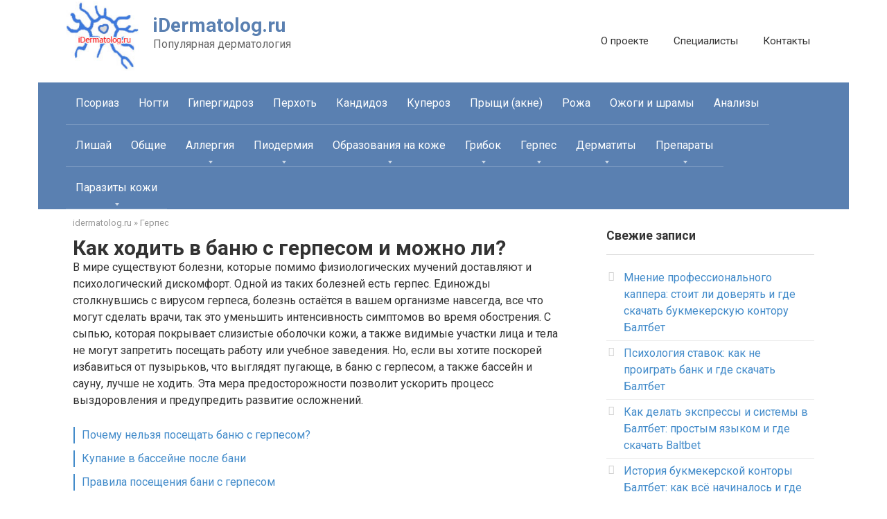

--- FILE ---
content_type: text/html; charset=UTF-8
request_url: https://idermatolog.ru/gerpes/v-banyu-s-gerpesom.html
body_size: 20998
content:
<!DOCTYPE html>
<html lang="ru-RU">
<head>
<meta charset="UTF-8">
<meta name="viewport" content="width=device-width, initial-scale=1">
<meta name='robots' content='index, follow, max-image-preview:large, max-snippet:-1, max-video-preview:-1' />
	<style>img:is([sizes="auto" i], [sizes^="auto," i]) { contain-intrinsic-size: 3000px 1500px }</style>
	<script type="text/javascript" id="wpp-js" src="https://idermatolog.ru/wp-content/plugins/wordpress-popular-posts/assets/js/wpp.min.js" data-sampling="0" data-sampling-rate="100" data-api-url="https://idermatolog.ru/wp-json/wordpress-popular-posts" data-post-id="722" data-token="2704f7b026" data-lang="0" data-debug="0"></script>

	<!-- This site is optimized with the Yoast SEO plugin v25.5 - https://yoast.com/wordpress/plugins/seo/ -->
	<title>Можно ли ходить в баню с герпесом или купаться в бассейне</title>
<link data-rocket-preload as="style" href="https://fonts.googleapis.com/css?family=Roboto%3A400%2C400i%2C700&#038;subset=cyrillic&#038;display=swap" rel="preload">
<link href="https://fonts.googleapis.com/css?family=Roboto%3A400%2C400i%2C700&#038;subset=cyrillic&#038;display=swap" media="print" onload="this.media=&#039;all&#039;" rel="stylesheet">
<noscript><link rel="stylesheet" href="https://fonts.googleapis.com/css?family=Roboto%3A400%2C400i%2C700&#038;subset=cyrillic&#038;display=swap"></noscript>
	<meta name="description" content="Почему нельзя посещать баню с герпесом и купаться в бассейне после бани? Основные правила посещения бани с вирусом герпеса." />
	<link rel="canonical" href="https://idermatolog.ru/gerpes/v-banyu-s-gerpesom.html" />
	<meta property="og:locale" content="ru_RU" />
	<meta property="og:type" content="article" />
	<meta property="og:title" content="Можно ли ходить в баню с герпесом или купаться в бассейне" />
	<meta property="og:description" content="Почему нельзя посещать баню с герпесом и купаться в бассейне после бани? Основные правила посещения бани с вирусом герпеса." />
	<meta property="og:url" content="https://idermatolog.ru/gerpes/v-banyu-s-gerpesom.html" />
	<meta property="og:site_name" content="iDermatolog.ru" />
	<meta property="article:published_time" content="2017-08-21T12:15:47+00:00" />
	<meta property="article:modified_time" content="2017-08-22T09:50:11+00:00" />
	<meta property="og:image" content="https://idermatolog.ru/wp-content/uploads/2017/08/1-70.jpg" />
	<meta property="og:image:width" content="1000" />
	<meta property="og:image:height" content="664" />
	<meta property="og:image:type" content="image/jpeg" />
	<meta name="author" content="glav-user" />
	<meta name="twitter:card" content="summary_large_image" />
	<meta name="twitter:label1" content="Написано автором" />
	<meta name="twitter:data1" content="glav-user" />
	<script type="application/ld+json" class="yoast-schema-graph">{"@context":"https://schema.org","@graph":[{"@type":"WebPage","@id":"https://idermatolog.ru/gerpes/v-banyu-s-gerpesom.html","url":"https://idermatolog.ru/gerpes/v-banyu-s-gerpesom.html","name":"Можно ли ходить в баню с герпесом или купаться в бассейне","isPartOf":{"@id":"https://idermatolog.ru/#website"},"primaryImageOfPage":{"@id":"https://idermatolog.ru/gerpes/v-banyu-s-gerpesom.html#primaryimage"},"image":{"@id":"https://idermatolog.ru/gerpes/v-banyu-s-gerpesom.html#primaryimage"},"thumbnailUrl":"https://idermatolog.ru/wp-content/uploads/2017/08/1-70.jpg","datePublished":"2017-08-21T12:15:47+00:00","dateModified":"2017-08-22T09:50:11+00:00","author":{"@id":"https://idermatolog.ru/#/schema/person/377f4e3548d82292dd2bdb501fc0a1e4"},"description":"Почему нельзя посещать баню с герпесом и купаться в бассейне после бани? Основные правила посещения бани с вирусом герпеса.","breadcrumb":{"@id":"https://idermatolog.ru/gerpes/v-banyu-s-gerpesom.html#breadcrumb"},"inLanguage":"ru-RU","potentialAction":[{"@type":"ReadAction","target":["https://idermatolog.ru/gerpes/v-banyu-s-gerpesom.html"]}]},{"@type":"ImageObject","inLanguage":"ru-RU","@id":"https://idermatolog.ru/gerpes/v-banyu-s-gerpesom.html#primaryimage","url":"https://idermatolog.ru/wp-content/uploads/2017/08/1-70.jpg","contentUrl":"https://idermatolog.ru/wp-content/uploads/2017/08/1-70.jpg","width":1000,"height":664,"caption":"в баню с герпесом"},{"@type":"BreadcrumbList","@id":"https://idermatolog.ru/gerpes/v-banyu-s-gerpesom.html#breadcrumb","itemListElement":[{"@type":"ListItem","position":1,"name":"idermatolog.ru","item":"https://idermatolog.ru/"},{"@type":"ListItem","position":2,"name":"Герпес","item":"https://idermatolog.ru/gerpes"},{"@type":"ListItem","position":3,"name":"Как ходить в баню с герпесом и можно ли?"}]},{"@type":"WebSite","@id":"https://idermatolog.ru/#website","url":"https://idermatolog.ru/","name":"iDermatolog.ru","description":"Популярная дерматология","potentialAction":[{"@type":"SearchAction","target":{"@type":"EntryPoint","urlTemplate":"https://idermatolog.ru/?s={search_term_string}"},"query-input":{"@type":"PropertyValueSpecification","valueRequired":true,"valueName":"search_term_string"}}],"inLanguage":"ru-RU"},{"@type":"Person","@id":"https://idermatolog.ru/#/schema/person/377f4e3548d82292dd2bdb501fc0a1e4","name":"glav-user","image":{"@type":"ImageObject","inLanguage":"ru-RU","@id":"https://idermatolog.ru/#/schema/person/image/","url":"https://idermatolog.ru/wp-content/plugins/clearfy-pro/assets/images/default-avatar.png","contentUrl":"https://idermatolog.ru/wp-content/plugins/clearfy-pro/assets/images/default-avatar.png","caption":"glav-user"}}]}</script>
	<!-- / Yoast SEO plugin. -->


<link rel='stylesheet' id='wp-block-library-css' href='https://idermatolog.ru/wp-includes/css/dist/block-library/style.min.css?ver=6.8.3'  media='all' />
<style id='classic-theme-styles-inline-css' type='text/css'>
/*! This file is auto-generated */
.wp-block-button__link{color:#fff;background-color:#32373c;border-radius:9999px;box-shadow:none;text-decoration:none;padding:calc(.667em + 2px) calc(1.333em + 2px);font-size:1.125em}.wp-block-file__button{background:#32373c;color:#fff;text-decoration:none}
</style>
<style id='global-styles-inline-css' type='text/css'>
:root{--wp--preset--aspect-ratio--square: 1;--wp--preset--aspect-ratio--4-3: 4/3;--wp--preset--aspect-ratio--3-4: 3/4;--wp--preset--aspect-ratio--3-2: 3/2;--wp--preset--aspect-ratio--2-3: 2/3;--wp--preset--aspect-ratio--16-9: 16/9;--wp--preset--aspect-ratio--9-16: 9/16;--wp--preset--color--black: #000000;--wp--preset--color--cyan-bluish-gray: #abb8c3;--wp--preset--color--white: #ffffff;--wp--preset--color--pale-pink: #f78da7;--wp--preset--color--vivid-red: #cf2e2e;--wp--preset--color--luminous-vivid-orange: #ff6900;--wp--preset--color--luminous-vivid-amber: #fcb900;--wp--preset--color--light-green-cyan: #7bdcb5;--wp--preset--color--vivid-green-cyan: #00d084;--wp--preset--color--pale-cyan-blue: #8ed1fc;--wp--preset--color--vivid-cyan-blue: #0693e3;--wp--preset--color--vivid-purple: #9b51e0;--wp--preset--gradient--vivid-cyan-blue-to-vivid-purple: linear-gradient(135deg,rgba(6,147,227,1) 0%,rgb(155,81,224) 100%);--wp--preset--gradient--light-green-cyan-to-vivid-green-cyan: linear-gradient(135deg,rgb(122,220,180) 0%,rgb(0,208,130) 100%);--wp--preset--gradient--luminous-vivid-amber-to-luminous-vivid-orange: linear-gradient(135deg,rgba(252,185,0,1) 0%,rgba(255,105,0,1) 100%);--wp--preset--gradient--luminous-vivid-orange-to-vivid-red: linear-gradient(135deg,rgba(255,105,0,1) 0%,rgb(207,46,46) 100%);--wp--preset--gradient--very-light-gray-to-cyan-bluish-gray: linear-gradient(135deg,rgb(238,238,238) 0%,rgb(169,184,195) 100%);--wp--preset--gradient--cool-to-warm-spectrum: linear-gradient(135deg,rgb(74,234,220) 0%,rgb(151,120,209) 20%,rgb(207,42,186) 40%,rgb(238,44,130) 60%,rgb(251,105,98) 80%,rgb(254,248,76) 100%);--wp--preset--gradient--blush-light-purple: linear-gradient(135deg,rgb(255,206,236) 0%,rgb(152,150,240) 100%);--wp--preset--gradient--blush-bordeaux: linear-gradient(135deg,rgb(254,205,165) 0%,rgb(254,45,45) 50%,rgb(107,0,62) 100%);--wp--preset--gradient--luminous-dusk: linear-gradient(135deg,rgb(255,203,112) 0%,rgb(199,81,192) 50%,rgb(65,88,208) 100%);--wp--preset--gradient--pale-ocean: linear-gradient(135deg,rgb(255,245,203) 0%,rgb(182,227,212) 50%,rgb(51,167,181) 100%);--wp--preset--gradient--electric-grass: linear-gradient(135deg,rgb(202,248,128) 0%,rgb(113,206,126) 100%);--wp--preset--gradient--midnight: linear-gradient(135deg,rgb(2,3,129) 0%,rgb(40,116,252) 100%);--wp--preset--font-size--small: 13px;--wp--preset--font-size--medium: 20px;--wp--preset--font-size--large: 36px;--wp--preset--font-size--x-large: 42px;--wp--preset--spacing--20: 0.44rem;--wp--preset--spacing--30: 0.67rem;--wp--preset--spacing--40: 1rem;--wp--preset--spacing--50: 1.5rem;--wp--preset--spacing--60: 2.25rem;--wp--preset--spacing--70: 3.38rem;--wp--preset--spacing--80: 5.06rem;--wp--preset--shadow--natural: 6px 6px 9px rgba(0, 0, 0, 0.2);--wp--preset--shadow--deep: 12px 12px 50px rgba(0, 0, 0, 0.4);--wp--preset--shadow--sharp: 6px 6px 0px rgba(0, 0, 0, 0.2);--wp--preset--shadow--outlined: 6px 6px 0px -3px rgba(255, 255, 255, 1), 6px 6px rgba(0, 0, 0, 1);--wp--preset--shadow--crisp: 6px 6px 0px rgba(0, 0, 0, 1);}:where(.is-layout-flex){gap: 0.5em;}:where(.is-layout-grid){gap: 0.5em;}body .is-layout-flex{display: flex;}.is-layout-flex{flex-wrap: wrap;align-items: center;}.is-layout-flex > :is(*, div){margin: 0;}body .is-layout-grid{display: grid;}.is-layout-grid > :is(*, div){margin: 0;}:where(.wp-block-columns.is-layout-flex){gap: 2em;}:where(.wp-block-columns.is-layout-grid){gap: 2em;}:where(.wp-block-post-template.is-layout-flex){gap: 1.25em;}:where(.wp-block-post-template.is-layout-grid){gap: 1.25em;}.has-black-color{color: var(--wp--preset--color--black) !important;}.has-cyan-bluish-gray-color{color: var(--wp--preset--color--cyan-bluish-gray) !important;}.has-white-color{color: var(--wp--preset--color--white) !important;}.has-pale-pink-color{color: var(--wp--preset--color--pale-pink) !important;}.has-vivid-red-color{color: var(--wp--preset--color--vivid-red) !important;}.has-luminous-vivid-orange-color{color: var(--wp--preset--color--luminous-vivid-orange) !important;}.has-luminous-vivid-amber-color{color: var(--wp--preset--color--luminous-vivid-amber) !important;}.has-light-green-cyan-color{color: var(--wp--preset--color--light-green-cyan) !important;}.has-vivid-green-cyan-color{color: var(--wp--preset--color--vivid-green-cyan) !important;}.has-pale-cyan-blue-color{color: var(--wp--preset--color--pale-cyan-blue) !important;}.has-vivid-cyan-blue-color{color: var(--wp--preset--color--vivid-cyan-blue) !important;}.has-vivid-purple-color{color: var(--wp--preset--color--vivid-purple) !important;}.has-black-background-color{background-color: var(--wp--preset--color--black) !important;}.has-cyan-bluish-gray-background-color{background-color: var(--wp--preset--color--cyan-bluish-gray) !important;}.has-white-background-color{background-color: var(--wp--preset--color--white) !important;}.has-pale-pink-background-color{background-color: var(--wp--preset--color--pale-pink) !important;}.has-vivid-red-background-color{background-color: var(--wp--preset--color--vivid-red) !important;}.has-luminous-vivid-orange-background-color{background-color: var(--wp--preset--color--luminous-vivid-orange) !important;}.has-luminous-vivid-amber-background-color{background-color: var(--wp--preset--color--luminous-vivid-amber) !important;}.has-light-green-cyan-background-color{background-color: var(--wp--preset--color--light-green-cyan) !important;}.has-vivid-green-cyan-background-color{background-color: var(--wp--preset--color--vivid-green-cyan) !important;}.has-pale-cyan-blue-background-color{background-color: var(--wp--preset--color--pale-cyan-blue) !important;}.has-vivid-cyan-blue-background-color{background-color: var(--wp--preset--color--vivid-cyan-blue) !important;}.has-vivid-purple-background-color{background-color: var(--wp--preset--color--vivid-purple) !important;}.has-black-border-color{border-color: var(--wp--preset--color--black) !important;}.has-cyan-bluish-gray-border-color{border-color: var(--wp--preset--color--cyan-bluish-gray) !important;}.has-white-border-color{border-color: var(--wp--preset--color--white) !important;}.has-pale-pink-border-color{border-color: var(--wp--preset--color--pale-pink) !important;}.has-vivid-red-border-color{border-color: var(--wp--preset--color--vivid-red) !important;}.has-luminous-vivid-orange-border-color{border-color: var(--wp--preset--color--luminous-vivid-orange) !important;}.has-luminous-vivid-amber-border-color{border-color: var(--wp--preset--color--luminous-vivid-amber) !important;}.has-light-green-cyan-border-color{border-color: var(--wp--preset--color--light-green-cyan) !important;}.has-vivid-green-cyan-border-color{border-color: var(--wp--preset--color--vivid-green-cyan) !important;}.has-pale-cyan-blue-border-color{border-color: var(--wp--preset--color--pale-cyan-blue) !important;}.has-vivid-cyan-blue-border-color{border-color: var(--wp--preset--color--vivid-cyan-blue) !important;}.has-vivid-purple-border-color{border-color: var(--wp--preset--color--vivid-purple) !important;}.has-vivid-cyan-blue-to-vivid-purple-gradient-background{background: var(--wp--preset--gradient--vivid-cyan-blue-to-vivid-purple) !important;}.has-light-green-cyan-to-vivid-green-cyan-gradient-background{background: var(--wp--preset--gradient--light-green-cyan-to-vivid-green-cyan) !important;}.has-luminous-vivid-amber-to-luminous-vivid-orange-gradient-background{background: var(--wp--preset--gradient--luminous-vivid-amber-to-luminous-vivid-orange) !important;}.has-luminous-vivid-orange-to-vivid-red-gradient-background{background: var(--wp--preset--gradient--luminous-vivid-orange-to-vivid-red) !important;}.has-very-light-gray-to-cyan-bluish-gray-gradient-background{background: var(--wp--preset--gradient--very-light-gray-to-cyan-bluish-gray) !important;}.has-cool-to-warm-spectrum-gradient-background{background: var(--wp--preset--gradient--cool-to-warm-spectrum) !important;}.has-blush-light-purple-gradient-background{background: var(--wp--preset--gradient--blush-light-purple) !important;}.has-blush-bordeaux-gradient-background{background: var(--wp--preset--gradient--blush-bordeaux) !important;}.has-luminous-dusk-gradient-background{background: var(--wp--preset--gradient--luminous-dusk) !important;}.has-pale-ocean-gradient-background{background: var(--wp--preset--gradient--pale-ocean) !important;}.has-electric-grass-gradient-background{background: var(--wp--preset--gradient--electric-grass) !important;}.has-midnight-gradient-background{background: var(--wp--preset--gradient--midnight) !important;}.has-small-font-size{font-size: var(--wp--preset--font-size--small) !important;}.has-medium-font-size{font-size: var(--wp--preset--font-size--medium) !important;}.has-large-font-size{font-size: var(--wp--preset--font-size--large) !important;}.has-x-large-font-size{font-size: var(--wp--preset--font-size--x-large) !important;}
:where(.wp-block-post-template.is-layout-flex){gap: 1.25em;}:where(.wp-block-post-template.is-layout-grid){gap: 1.25em;}
:where(.wp-block-columns.is-layout-flex){gap: 2em;}:where(.wp-block-columns.is-layout-grid){gap: 2em;}
:root :where(.wp-block-pullquote){font-size: 1.5em;line-height: 1.6;}
</style>
<link rel='stylesheet' id='toc-screen-css' href='https://idermatolog.ru/wp-content/plugins/table-of-contents-plus/screen.min.css?ver=2411.1'  media='all' />
<style id='toc-screen-inline-css' type='text/css'>
div#toc_container {background: #fff;border: 1px solid #fff;}
</style>
<link rel='stylesheet' id='wp-postratings-css' href='https://idermatolog.ru/wp-content/plugins/wp-postratings/css/postratings-css.css?ver=1.91.2'  media='all' />
<link rel='stylesheet' id='wordpress-popular-posts-css-css' href='https://idermatolog.ru/wp-content/plugins/wordpress-popular-posts/assets/css/wpp.css?ver=7.0.1'  media='all' />

<link rel='stylesheet' id='root-style-css' href='https://idermatolog.ru/wp-content/themes/root/assets/css/style.min.css?ver=3.1.2'  media='all' />
<link rel='stylesheet' id='root-style-child-css' href='https://idermatolog.ru/wp-content/themes/root_child/style.css?ver=6.8.3'  media='all' />
<script type="text/javascript" src="https://idermatolog.ru/wp-includes/js/jquery/jquery.min.js?ver=3.7.1" id="jquery-core-js"></script>
<script type="text/javascript" src="https://idermatolog.ru/wp-includes/js/jquery/jquery-migrate.min.js?ver=3.4.1" id="jquery-migrate-js"></script>
<style>.pseudo-clearfy-link { color: #008acf; cursor: pointer;}.pseudo-clearfy-link:hover { text-decoration: none;}</style>            <style id="wpp-loading-animation-styles">@-webkit-keyframes bgslide{from{background-position-x:0}to{background-position-x:-200%}}@keyframes bgslide{from{background-position-x:0}to{background-position-x:-200%}}.wpp-widget-block-placeholder,.wpp-shortcode-placeholder{margin:0 auto;width:60px;height:3px;background:#dd3737;background:linear-gradient(90deg,#dd3737 0%,#571313 10%,#dd3737 100%);background-size:200% auto;border-radius:3px;-webkit-animation:bgslide 1s infinite linear;animation:bgslide 1s infinite linear}</style>
            <style>@media (max-width: 991px) {.footer-navigation {display:block} }.site-logotype {max-width:1000px}.site-logotype img {max-height:100px}@media (max-width: 991px) {.mob-search{display:block;margin-bottom:25px} }.scrolltop {background-color:#cccccc}.scrolltop:after {color:#ffffff}.scrolltop {width:50px}.scrolltop {height:50px}.scrolltop:after {content:"\f176"}.entry-image:not(.entry-image--big) {margin-left:-20px}@media (min-width: 1200px) {.entry-image:not(.entry-image--big) {margin-left:-40px} }body {font-family:"Roboto" ,"Helvetica Neue", Helvetica, Arial, sans-serif}@media (min-width: 576px) {body {font-size:16px} }@media (min-width: 576px) {body {line-height:1.5} }.site-title, .site-title a {font-family:"Roboto" ,"Helvetica Neue", Helvetica, Arial, sans-serif}@media (min-width: 576px) {.site-title, .site-title a {font-size:28px} }@media (min-width: 576px) {.site-title, .site-title a {line-height:1.1} }.site-description {font-family:"Roboto" ,"Helvetica Neue", Helvetica, Arial, sans-serif}@media (min-width: 576px) {.site-description {font-size:16px} }@media (min-width: 576px) {.site-description {line-height:1.5} }.main-navigation ul li a, .main-navigation ul li .removed-link, .footer-navigation ul li a, .footer-navigation ul li .removed-link{font-family:"Roboto" ,"Helvetica Neue", Helvetica, Arial, sans-serif}@media (min-width: 576px) {.main-navigation ul li a, .main-navigation ul li .removed-link, .footer-navigation ul li a, .footer-navigation ul li .removed-link {font-size: 16px} }@media (min-width: 576px) {.main-navigation ul li a, .main-navigation ul li .removed-link, .footer-navigation ul li a, .footer-navigation ul li .removed-link {line-height:1.5} }.h1, h1:not(.site-title) {font-weight:bold;}.h2, h2 {font-weight:bold;}.h3, h3 {font-weight:bold;}.h4, h4 {font-weight:bold;}.h5, h5 {font-weight:bold;}.h6, h6 {font-weight:bold;}.mob-hamburger span, .card-slider__category, .card-slider-container .swiper-pagination-bullet-active, .page-separator, .pagination .current, .pagination a.page-numbers:hover, .entry-content ul > li:before, .entry-content ul:not([class])>li:before, .taxonomy-description ul:not([class])>li:before, .btn, .comment-respond .form-submit input, .contact-form .contact_submit, .page-links__item {background-color:#5a80b1}.spoiler-box, .entry-content ol li:before, .entry-content ol:not([class]) li:before, .taxonomy-description ol:not([class]) li:before, .mob-hamburger, .inp:focus, .search-form__text:focus, .entry-content blockquote,
         .comment-respond .comment-form-author input:focus, .comment-respond .comment-form-author textarea:focus, .comment-respond .comment-form-comment input:focus, .comment-respond .comment-form-comment textarea:focus, .comment-respond .comment-form-email input:focus, .comment-respond .comment-form-email textarea:focus, .comment-respond .comment-form-url input:focus, .comment-respond .comment-form-url textarea:focus {border-color:#5a80b1}.entry-content blockquote:before, .spoiler-box__title:after, .sidebar-navigation .menu-item-has-children:after,
        .star-rating--score-1:not(.hover) .star-rating-item:nth-child(1),
        .star-rating--score-2:not(.hover) .star-rating-item:nth-child(1), .star-rating--score-2:not(.hover) .star-rating-item:nth-child(2),
        .star-rating--score-3:not(.hover) .star-rating-item:nth-child(1), .star-rating--score-3:not(.hover) .star-rating-item:nth-child(2), .star-rating--score-3:not(.hover) .star-rating-item:nth-child(3),
        .star-rating--score-4:not(.hover) .star-rating-item:nth-child(1), .star-rating--score-4:not(.hover) .star-rating-item:nth-child(2), .star-rating--score-4:not(.hover) .star-rating-item:nth-child(3), .star-rating--score-4:not(.hover) .star-rating-item:nth-child(4),
        .star-rating--score-5:not(.hover) .star-rating-item:nth-child(1), .star-rating--score-5:not(.hover) .star-rating-item:nth-child(2), .star-rating--score-5:not(.hover) .star-rating-item:nth-child(3), .star-rating--score-5:not(.hover) .star-rating-item:nth-child(4), .star-rating--score-5:not(.hover) .star-rating-item:nth-child(5), .star-rating-item.hover {color:#5a80b1}body {color:#333333}a, .spanlink, .comment-reply-link, .pseudo-link, .root-pseudo-link {color:#428bca}a:hover, a:focus, a:active, .spanlink:hover, .comment-reply-link:hover, .pseudo-link:hover {color:#e66212}.site-header {background-color:#ffffff}.site-header {color:#333333}.site-title, .site-title a {color:#5a80b1}.site-description, .site-description a {color:#666666}.main-navigation, .footer-navigation, .main-navigation ul li .sub-menu, .footer-navigation ul li .sub-menu {background-color:#5a80b1}.main-navigation ul li a, .main-navigation ul li .removed-link, .footer-navigation ul li a, .footer-navigation ul li .removed-link {color:#ffffff}.site-content {background-color:#ffffff}.site-footer {background-color:#ffffff}.site-footer {color:#333333}body {background-color:#fff}</style><link rel="preload" href="https://idermatolog.ru/wp-content/themes/root/fonts/fontawesome-webfont.ttf" as="font" crossorigin><link rel="preload" href="https://idermatolog.ru/wp-content/uploads/2017/08/1-70.jpg" as="image" crossorigin>    <script src="https://yastatic.net/pcode/adfox/loader.js" crossorigin="anonymous"></script>
<meta name="generator" content="WP Rocket 3.19.1.2" data-wpr-features="wpr_preload_links wpr_desktop" /></head>

<body class="wp-singular post-template-default single single-post postid-722 single-format-standard wp-theme-root wp-child-theme-root_child metaslider-plugin  group-blog">
<div data-rocket-location-hash="54257ff4dc2eb7aae68fa23eb5f11e06" id="page" class="site">
    <a class="skip-link screen-reader-text" href="#main">Перейти к контенту</a>

    
    <header data-rocket-location-hash="051433b5157d8ee41fde26aba7e3eeda" id="masthead" class="site-header container" itemscope itemtype="http://schema.org/WPHeader">
        <div data-rocket-location-hash="9de25338a011917d9ea5a67de1877a2d" class="site-header-inner ">
        <div class="site-branding">
            <div class="site-logotype"><a href="https://idermatolog.ru/"><img src="https://idermatolog.ru/wp-content/uploads/2017/09/logo.jpg" alt="iDermatolog.ru"></a></div>
                        <div class="site-branding-container">

                <!--noindex--><div class="site-title"><!--noindex--><a href="https://idermatolog.ru/">iDermatolog.ru</a><!--/noindex--></div><!--/noindex-->
                                    <!--noindex--><p class="site-description">Популярная дерматология</p><!--/noindex-->
                
            </div>
                    </div><!-- .site-branding -->

        <div class="top-menu">
        <!--noindex-->
            <div class="menu-top-container"><ul id="top_menu" class="menu"><li id="menu-item-5357" class="menu-item menu-item-type-post_type menu-item-object-page menu-item-5357"><a href="https://idermatolog.ru/o-proekte" title="О проекте iDermatolog.ru">О проекте</a></li>
<li id="menu-item-5358" class="menu-item menu-item-type-post_type menu-item-object-page menu-item-5358"><a href="https://idermatolog.ru/specialisty" title="Наши специалисты и эксперы">Специалисты</a></li>
<li id="menu-item-5359" class="menu-item menu-item-type-post_type menu-item-object-page menu-item-5359"><a href="https://idermatolog.ru/kontakty" title="Контактная информация iDermatolog.ru">Контакты</a></li>
</ul></div>        <!--/noindex-->    
        </div>

        <div class="mob-hamburger"><span></span></div>
        </div><!--.site-header-inner-->
    </header><!-- #masthead -->

    
    
        
        <nav id="site-navigation" class="main-navigation container">
            <div data-rocket-location-hash="51f59ab9d9f8d6be0476510a4b17f7e2" class="main-navigation-inner ">
                <div class="menu-sidebar-container"><ul id="header_menu" class="menu"><li id="menu-item-5339" class="menu-item menu-item-type-taxonomy menu-item-object-category menu-item-5339"><a href="https://idermatolog.ru/psoriaz">Псориаз</a></li>
<li id="menu-item-5337" class="menu-item menu-item-type-taxonomy menu-item-object-category menu-item-5337"><a href="https://idermatolog.ru/problemy-s-nogtyami" title="Проблемы с ногтями">Ногти</a></li>
<li id="menu-item-5297" class="menu-item menu-item-type-taxonomy menu-item-object-category menu-item-5297"><a href="https://idermatolog.ru/gipergidroz">Гипергидроз</a></li>
<li id="menu-item-5321" class="menu-item menu-item-type-taxonomy menu-item-object-category menu-item-5321"><a href="https://idermatolog.ru/perhot">Перхоть</a></li>
<li id="menu-item-5307" class="menu-item menu-item-type-taxonomy menu-item-object-category menu-item-5307"><a href="https://idermatolog.ru/kandidoz">Кандидоз</a></li>
<li id="menu-item-5308" class="menu-item menu-item-type-taxonomy menu-item-object-category menu-item-5308"><a href="https://idermatolog.ru/kuperoz">Купероз</a></li>
<li id="menu-item-5338" class="menu-item menu-item-type-taxonomy menu-item-object-category menu-item-5338"><a href="https://idermatolog.ru/pryshhi-akne">Прыщи (акне)</a></li>
<li id="menu-item-5340" class="menu-item menu-item-type-taxonomy menu-item-object-category menu-item-5340"><a href="https://idermatolog.ru/rozha">Рожа</a></li>
<li id="menu-item-5315" class="menu-item menu-item-type-taxonomy menu-item-object-category menu-item-5315"><a href="https://idermatolog.ru/ozhogi">Ожоги и шрамы</a></li>
<li id="menu-item-5293" class="menu-item menu-item-type-taxonomy menu-item-object-category menu-item-5293"><a href="https://idermatolog.ru/analizy">Анализы</a></li>
<li id="menu-item-5309" class="menu-item menu-item-type-taxonomy menu-item-object-category menu-item-5309"><a href="https://idermatolog.ru/lishaj">Лишай</a></li>
<li id="menu-item-5314" class="menu-item menu-item-type-taxonomy menu-item-object-category menu-item-5314"><a href="https://idermatolog.ru/obshhie">Общие</a></li>
<li id="menu-item-5291" class="menu-item menu-item-type-taxonomy menu-item-object-category menu-item-has-children menu-item-5291"><a href="https://idermatolog.ru/allergiya">Аллергия</a>
<ul class="sub-menu">
	<li id="menu-item-5292" class="menu-item menu-item-type-taxonomy menu-item-object-category menu-item-5292"><a href="https://idermatolog.ru/allergiya/syp">Сыпь</a></li>
</ul>
</li>
<li id="menu-item-5322" class="menu-item menu-item-type-taxonomy menu-item-object-category menu-item-has-children menu-item-5322"><a href="https://idermatolog.ru/piodermiya">Пиодермия</a>
<ul class="sub-menu">
	<li id="menu-item-5323" class="menu-item menu-item-type-taxonomy menu-item-object-category menu-item-5323"><a href="https://idermatolog.ru/piodermiya/furunkulez">Фурункулез</a></li>
</ul>
</li>
<li id="menu-item-5310" class="menu-item menu-item-type-taxonomy menu-item-object-category menu-item-has-children menu-item-5310"><a href="https://idermatolog.ru/obrazovaniya-na-kozhe">Образования на коже</a>
<ul class="sub-menu">
	<li id="menu-item-5311" class="menu-item menu-item-type-taxonomy menu-item-object-category menu-item-5311"><a href="https://idermatolog.ru/obrazovaniya-na-kozhe/borodavki">Бородавки</a></li>
	<li id="menu-item-5312" class="menu-item menu-item-type-taxonomy menu-item-object-category menu-item-5312"><a href="https://idermatolog.ru/obrazovaniya-na-kozhe/papillomy-i-kondilomy">Папилломы и кондиломы</a></li>
	<li id="menu-item-5313" class="menu-item menu-item-type-taxonomy menu-item-object-category menu-item-5313"><a href="https://idermatolog.ru/obrazovaniya-na-kozhe/shipica">Шипица</a></li>
</ul>
</li>
<li id="menu-item-5298" class="menu-item menu-item-type-taxonomy menu-item-object-category menu-item-has-children menu-item-5298"><a href="https://idermatolog.ru/gribok">Грибок</a>
<ul class="sub-menu">
	<li id="menu-item-5299" class="menu-item menu-item-type-taxonomy menu-item-object-category menu-item-5299"><a href="https://idermatolog.ru/gribok/kozhi">Грибок кожи</a></li>
	<li id="menu-item-5300" class="menu-item menu-item-type-taxonomy menu-item-object-category menu-item-5300"><a href="https://idermatolog.ru/gribok/nog">Грибок ног</a></li>
	<li id="menu-item-5301" class="menu-item menu-item-type-taxonomy menu-item-object-category menu-item-5301"><a href="https://idermatolog.ru/gribok/nogtey">Грибок ногтей</a></li>
	<li id="menu-item-5302" class="menu-item menu-item-type-taxonomy menu-item-object-category menu-item-5302"><a href="https://idermatolog.ru/gribok/ruk">Грибок рук</a></li>
</ul>
</li>
<li id="menu-item-5295" class="menu-item menu-item-type-taxonomy menu-item-object-category current-post-ancestor current-menu-parent current-post-parent menu-item-has-children menu-item-5295"><a href="https://idermatolog.ru/gerpes">Герпес</a>
<ul class="sub-menu">
	<li id="menu-item-5296" class="menu-item menu-item-type-taxonomy menu-item-object-category menu-item-5296"><a href="https://idermatolog.ru/gerpes/vetryanka">Ветрянка</a></li>
</ul>
</li>
<li id="menu-item-5303" class="menu-item menu-item-type-taxonomy menu-item-object-category menu-item-has-children menu-item-5303"><a href="https://idermatolog.ru/dermatity">Дерматиты</a>
<ul class="sub-menu">
	<li id="menu-item-5304" class="menu-item menu-item-type-taxonomy menu-item-object-category menu-item-5304"><a href="https://idermatolog.ru/dermatity/pigmentaciya">Пигментация</a></li>
	<li id="menu-item-5305" class="menu-item menu-item-type-taxonomy menu-item-object-category menu-item-5305"><a href="https://idermatolog.ru/dermatity/seboreya">Себорея</a></li>
	<li id="menu-item-5306" class="menu-item menu-item-type-taxonomy menu-item-object-category menu-item-5306"><a href="https://idermatolog.ru/dermatity/ekzema">Экзема</a></li>
</ul>
</li>
<li id="menu-item-5324" class="menu-item menu-item-type-taxonomy menu-item-object-category menu-item-has-children menu-item-5324"><a href="https://idermatolog.ru/preparaty">Препараты</a>
<ul class="sub-menu">
	<li id="menu-item-5325" class="menu-item menu-item-type-taxonomy menu-item-object-category menu-item-5325"><a href="https://idermatolog.ru/preparaty/ot-allergii" title="Препараты от аллергии">от аллергии</a></li>
	<li id="menu-item-5326" class="menu-item menu-item-type-taxonomy menu-item-object-category menu-item-5326"><a href="https://idermatolog.ru/preparaty/ot-borodavok-papilom-i-mozolej" title="Препараты от бородавок, папилом и мозолей">от бородавок, папилом и мозолей</a></li>
	<li id="menu-item-5327" class="menu-item menu-item-type-taxonomy menu-item-object-category menu-item-5327"><a href="https://idermatolog.ru/preparaty/ot-varikoza" title="Препараты от варикоза">от варикоза</a></li>
	<li id="menu-item-5328" class="menu-item menu-item-type-taxonomy menu-item-object-category menu-item-5328"><a href="https://idermatolog.ru/preparaty/ot-gerpesa" title="Препараты от герпеса">от герпеса</a></li>
	<li id="menu-item-5329" class="menu-item menu-item-type-taxonomy menu-item-object-category menu-item-5329"><a href="https://idermatolog.ru/preparaty/ot-gipergidroza-potootdelenie" title="Препараты от гипергидроза (потоотделение)">от гипергидроза (потоотделение)</a></li>
	<li id="menu-item-5330" class="menu-item menu-item-type-taxonomy menu-item-object-category menu-item-5330"><a href="https://idermatolog.ru/preparaty/ot-gribka" title="Препараты от грибка">от грибка</a></li>
	<li id="menu-item-5331" class="menu-item menu-item-type-taxonomy menu-item-object-category menu-item-5331"><a href="https://idermatolog.ru/preparaty/ot-kuperoza" title="Препараты от купероза">от купероза</a></li>
	<li id="menu-item-5332" class="menu-item menu-item-type-taxonomy menu-item-object-category menu-item-5332"><a href="https://idermatolog.ru/preparaty/ot-molochnicy" title="Препараты от молочницы">от молочницы</a></li>
	<li id="menu-item-5333" class="menu-item menu-item-type-taxonomy menu-item-object-category menu-item-5333"><a href="https://idermatolog.ru/preparaty/ot-parazitov" title="Препараты от паразитов">от паразитов</a></li>
	<li id="menu-item-5334" class="menu-item menu-item-type-taxonomy menu-item-object-category menu-item-5334"><a href="https://idermatolog.ru/preparaty/ot-perxoti" title="Препараты от перхоти">от перхоти</a></li>
	<li id="menu-item-5335" class="menu-item menu-item-type-taxonomy menu-item-object-category menu-item-5335"><a href="https://idermatolog.ru/preparaty/ot-pryshhej-i-ugrej" title="Препараты от прыщей и угрей">от прыщей и угрей</a></li>
	<li id="menu-item-5336" class="menu-item menu-item-type-taxonomy menu-item-object-category menu-item-5336"><a href="https://idermatolog.ru/preparaty/ot-psoriaza" title="Препараты от псориаза">от псориаза</a></li>
</ul>
</li>
<li id="menu-item-5316" class="menu-item menu-item-type-taxonomy menu-item-object-category menu-item-has-children menu-item-5316"><a href="https://idermatolog.ru/parazity-kozhi">Паразиты кожи</a>
<ul class="sub-menu">
	<li id="menu-item-5317" class="menu-item menu-item-type-taxonomy menu-item-object-category menu-item-5317"><a href="https://idermatolog.ru/parazity-kozhi/bloxi">Блохи</a></li>
	<li id="menu-item-5318" class="menu-item menu-item-type-taxonomy menu-item-object-category menu-item-5318"><a href="https://idermatolog.ru/parazity-kozhi/vshi-pedikulez">Вши (педикулез)</a></li>
	<li id="menu-item-5319" class="menu-item menu-item-type-taxonomy menu-item-object-category menu-item-5319"><a href="https://idermatolog.ru/parazity-kozhi/kleshhi">Клещи</a></li>
	<li id="menu-item-5320" class="menu-item menu-item-type-taxonomy menu-item-object-category menu-item-5320"><a href="https://idermatolog.ru/parazity-kozhi/klopy">Клопы</a></li>
</ul>
</li>
</ul></div>            </div><!--.main-navigation-inner-->
        </nav><!-- #site-navigation -->

        
    
    
    <div data-rocket-location-hash="7531c6011b7f9c8285d0c78a0d5f032f" id="content" class="site-content container">

        

<div data-rocket-location-hash="fae9a5063b6d1aeb75f2c3388f5a890e" itemscope itemtype="http://schema.org/Article">

    
    

    <div id="primary" class="content-area">
        <main id="main" class="site-main">
           <!--noindex-->
            <div class="breadcrumb" id="breadcrumbs"><span><span><a href="https://idermatolog.ru/">idermatolog.ru</a></span> » <span><a href="https://idermatolog.ru/gerpes">Герпес</a></span></span></div>           <!--/noindex-->
            
<article id="post-722" class="post-722 post type-post status-publish format-standard has-post-thumbnail  category-gerpes">

    
        <header class="entry-header">
                        <h1 class="entry-title" itemprop="headline">Как ходить в баню с герпесом и можно ли?</h1>            
            
                        <!--noindex-->
            <div class="entry-meta">
                            </div><!-- .entry-meta -->
            <!--/noindex-->
                    </header><!-- .entry-header -->


                    <div class="page-separator"></div>
        
    
    <div class="entry-content" itemprop="articleBody">
        <p>В мире существуют болезни, которые помимо физиологических мучений доставляют и психологический дискомфорт. Одной из таких болезней есть герпес. Единожды столкнувшись с вирусом герпеса, болезнь остаётся в вашем организме навсегда, все что могут сделать врачи, так это уменьшить интенсивность симптомов во время обострения. С сыпью, которая покрывает слизистые оболочки кожи, а также видимые участки лица и тела не могут запретить посещать работу или учебное заведения. Но, если вы хотите поскорей избавиться от пузырьков, что выглядят пугающе, в баню с герпесом, а также бассейн и сауну, лучше не ходить. Эта мера предосторожности позволит ускорить процесс выздоровления и предупредить развитие осложнений.</p>
<!--noindex--><div id="toc_container" class="no_bullets"><ul class="toc_list"><li><a href="#i">Почему нельзя посещать баню с герпесом?</a></li><li><a href="#i-2">Купание в бассейне после бани</a></li><li><a href="#i-3">Правила посещения бани с герпесом</a></li></ul></div><!--/noindex-->
<h2><span id="i">Почему нельзя посещать баню с герпесом?</span></h2>
<p><span itemprop="image" itemscope itemtype="https://schema.org/ImageObject"><img itemprop="url image" decoding="async" class="aligncenter wp-image-781 size-large" src="https://idermatolog.ru/wp-content/uploads/2017/08/1-70-700x465.jpg" alt="в баню с герпесом" width="700" height="465" srcset="https://idermatolog.ru/wp-content/uploads/2017/08/1-70-700x465.jpg 700w, https://idermatolog.ru/wp-content/uploads/2017/08/1-70-350x232.jpg 350w, https://idermatolog.ru/wp-content/uploads/2017/08/1-70-768x510.jpg 768w, https://idermatolog.ru/wp-content/uploads/2017/08/1-70.jpg 1000w" sizes="(max-width: 700px) 100vw, 700px" /><meta itemprop="width" content="700"><meta itemprop="height" content="465"></span></p>
<p>Можно ли при герпесе ходить в баню &#8212; интересует практически всех людей, столкнувшихся с этим неприятным недугом. Многие приходят в недоумение, когда врачи категорические запрещают с герпесом посещать бани, ведь принято считать, что высокая температура, присутствующая в банях, способствует расширению сосудов, нормализует кровообращение и улучшает самочувствие человека. Дело в том, что именно повышенная влажность и высокая температура — это самые удачные условия для размножения вирусной инфекции. Если вы отмечаете у себя первые симптому герпеса или его обострения, баня только усилит их проявление и в конечном итоге, придется больше времени потратить на терапию.</p>
<p>Герпес после бани может распространиться на новые участки тела, если уже присутствует характерная сыпь. Дело в том, что, прибегая к удовольствию традиционного похлопывания веничком по всему телу, на нем может оседать серозная жидкость, что высвобождается при повреждении пузыря.</p>
<blockquote class="blocquoteYel"><p>Особую опасность похлопывание веничком будет оказывать здоровым посетителям, ведь при ударе веничком повреждается целостность кожного покрова, и если на венике остались частицы жидкости из папулы, то каждый удар им, будет повышать вероятность заражения других посетителей. Посещая баню с герпесом, вы не только усложняете течение болезни у себя, но и подвергаете заражению других людей.</p></blockquote>
<h3><span id="i-2">Купание в бассейне после бани</span></h3>
<p><span itemprop="image" itemscope itemtype="https://schema.org/ImageObject"><img itemprop="url image" decoding="async" class="aligncenter wp-image-782" src="https://idermatolog.ru/wp-content/uploads/2017/08/2-66.jpg" alt="купание в бассейне после бани" width="700" height="534" srcset="https://idermatolog.ru/wp-content/uploads/2017/08/2-66.jpg 640w, https://idermatolog.ru/wp-content/uploads/2017/08/2-66-350x267.jpg 350w" sizes="(max-width: 700px) 100vw, 700px" /><meta itemprop="width" content="700"><meta itemprop="height" content="534"></span></p>
<p>Как известно, посещение парной всегда заканчивается прыжками в холодный бассейн или снег, соответственно, отмечается резкий перепад температур. Организм получает шок и если присутствует герпес в спящем состоянии, то он непременно активизируется на фоне такого неблагоприятного фактора, как переохлаждение.</p>
<p>Можно ли ходить в бассейн после бани, известно немногим, поэтому большинство сталкивается с осложнениями, именно из-за своей мало осведомлённости. Как правило, бассейны, чтобы содержать в чистоте, а также предупредить размножение грибка и бактерий, наполняют агрессивными средствами, хлором, к примеру.  При контакте треснувших пузырьков с хлорированной водой может обостриться болезнь, появиться сильное покраснение и воспалиться зона поражения.</p>
<p>Герпетической инфекцией через воду или пар в сауне заразиться невозможно, но посещения этих заведений вредит вашему здоровью. Вместо того, чтобы подсушиваться и отпадать, пузырьки размокают. Есть сведения о том, что, намокая, пузырьки герпеса медленней заживают и процесс выздоровления затягивается.</p>
<blockquote class="blocquoteRed"><p>Если во время купания или перебивание в бане, вы ощутите сильное жжение в области поражения и покалывание, немедленно промойте кожу, покиньте парную или бассейн. Легонько промокните зону поражения бумажной салфеткой и по приходу домой, нанесите цинковую мазь.</p></blockquote>
<h2><span id="i-3">Правила посещения бани с герпесом</span></h2>
<p><span itemprop="image" itemscope itemtype="https://schema.org/ImageObject"><img itemprop="url image" loading="lazy" decoding="async" class="aligncenter wp-image-783" src="https://idermatolog.ru/wp-content/uploads/2017/08/3-67.jpg" alt="заклеить пластырем зону высыпания" width="700" height="465" srcset="https://idermatolog.ru/wp-content/uploads/2017/08/3-67.jpg 640w, https://idermatolog.ru/wp-content/uploads/2017/08/3-67-350x232.jpg 350w" sizes="auto, (max-width: 700px) 100vw, 700px" /><meta itemprop="width" content="700"><meta itemprop="height" content="465"></span></p>
<p>Если вы хотите посещать баню с герпесом или купаться с ним в бассейне после парилки, стоит придерживаться таких правил:</p>
<ol>
<li>Постарайтесь заклеить пластырем зону высыпания.</li>
<li>Не пребывайте в парной больше 15 минут.</li>
<li>После посещения бассейна хорошенько помойтесь в душе, промойте также пораженную область, отклеив пластырь.</li>
<li>Ни в коем случае, не используйте чужие средства гигиены и полотенца.</li>
<li>Не трогайте руками, и не сдирайте ранки герпеса, что размягчились.</li>
<li>Стройтесь принимать душ и купаться таким образом, чтобы не травмировать кожу. В открытые раны герпес попадает быстрее, соответственно, коснувшись сначала зоны воспаления, а потом царапины, вы провоцируете само инфицирование новых участков.</li>
</ol>
<p>Придерживаясь таких простых рекомендаций, вы сможете получить от посещения бани только пользу, не ухудшив своего самочувствия.</p>
<div class="video"> <iframe loading="lazy" width="640" height="350" src="https://www.youtube.com/embed/MOgX7l0XWHA" frameborder="0" allowfullscreen></iframe> </div>
<p>Можно ли с герпесом посещать баню, теперь вам известно, конечно, в большей мере решает каждый человек сам. Хоть герпес и не есть той болезнью, из-за которой следует отказаться от всех прелестей жизни, но если у вас есть возможность отложить поход в сауны и бани, то лучше это сделать. Переждав процесс обострения болезни, вы сможете вдоволь насладиться купанием и отдыхом в парной.</p>
<p>Посещать баню можно в период ремиссии герпеса, тогда у человека от высоких температур повышаются иммунные силы и улучшаются обменные процессы в организме, что и есть основой жизни. Человек с высоким иммунитетом лучше справляется с разного рода вирусами, и при следующей активизации герпеса первого или второго типа, ваш организм сам справиться с патогеном без лекарственных препаратов.</p>
<blockquote class="blocquoteBlue"><p>Правильно выбрав время посещения бани, вы сможете улучшить состояние кожи. Она при высоких температурах с потом выводит токсины, накопившиеся в организме, а также активизирует работу сальных желез, секреция которых обладает антибактериальным действием.</p></blockquote>
<p>Из-за того, что при посещении бани повышается приток крови к коже и суставам, ее поступление в головной мозг уменьшается, соответственно снижается нервное напряжение, которое так часто есть провокатором обострения герпеса. Посещая баню в период ремиссии болезни, можно отстрочить обострения недуга на несколько лет.</p>
<p>Герпес — это такое заболевание, к лечению которого необходимо подходить комплексно, порой одних медикаментозных средств на основе ацикловира недостаточно. Необходимо пересмотреть свой рацион, снизить стрессы и нагрузки, а также воздержаться от каких-то видов отдыха, к примеру саун, бассейнов и бань.</p>    </div><!-- .entry-content -->
</article><!-- #post-## -->


<!--noindex-->
<div class="wpRating"><span>Оцените публикацию:</span> <div id="post-ratings-722" class="post-ratings" itemscope itemtype="https://schema.org/Article" data-nonce="23e6eb6f71"><img id="rating_722_1" src="https://idermatolog.ru/wp-content/plugins/wp-postratings/images/stars_crystal/rating_off.gif" alt="" title="" onmouseover="current_rating(722, 1, '');" onmouseout="ratings_off(0, 0, 0);" onclick="rate_post();" onkeypress="rate_post();" style="cursor: pointer; border: 0px;" /><img id="rating_722_2" src="https://idermatolog.ru/wp-content/plugins/wp-postratings/images/stars_crystal/rating_off.gif" alt="" title="" onmouseover="current_rating(722, 2, '');" onmouseout="ratings_off(0, 0, 0);" onclick="rate_post();" onkeypress="rate_post();" style="cursor: pointer; border: 0px;" /><img id="rating_722_3" src="https://idermatolog.ru/wp-content/plugins/wp-postratings/images/stars_crystal/rating_off.gif" alt="" title="" onmouseover="current_rating(722, 3, '');" onmouseout="ratings_off(0, 0, 0);" onclick="rate_post();" onkeypress="rate_post();" style="cursor: pointer; border: 0px;" /><img id="rating_722_4" src="https://idermatolog.ru/wp-content/plugins/wp-postratings/images/stars_crystal/rating_off.gif" alt="" title="" onmouseover="current_rating(722, 4, '');" onmouseout="ratings_off(0, 0, 0);" onclick="rate_post();" onkeypress="rate_post();" style="cursor: pointer; border: 0px;" /><img id="rating_722_5" src="https://idermatolog.ru/wp-content/plugins/wp-postratings/images/stars_crystal/rating_off.gif" alt="" title="" onmouseover="current_rating(722, 5, '');" onmouseout="ratings_off(0, 0, 0);" onclick="rate_post();" onkeypress="rate_post();" style="cursor: pointer; border: 0px;" /> (Пока оценок нет)<br /><span class="post-ratings-text" id="ratings_722_text"></span><meta itemprop="name" content="Как ходить в баню с герпесом и можно ли?" /><meta itemprop="headline" content="Как ходить в баню с герпесом и можно ли?" /><meta itemprop="description" content="В мире существуют болезни, которые помимо физиологических мучений доставляют и психологический дискомфорт. Одной из таких болезней есть герпес. Единожды столкнувшись с вирусом герпеса, болезнь остаётся в вашем организме навсегда, все что могут сделать врачи, так это уменьшить интенсивность симптомов во время обострения." /><meta itemprop="datePublished" content="2017-08-21T15:15:47+03:00" /><meta itemprop="dateModified" content="2017-08-22T12:50:11+03:00" /><meta itemprop="url" content="https://idermatolog.ru/gerpes/v-banyu-s-gerpesom.html" /><meta itemprop="author" content="glav-user" /><meta itemprop="mainEntityOfPage" content="https://idermatolog.ru/gerpes/v-banyu-s-gerpesom.html" /><div style="display: none;" itemprop="image" itemscope itemtype="https://schema.org/ImageObject"><meta itemprop="url" content="https://idermatolog.ru/wp-content/uploads/2017/08/1-70-330x140.jpg" /><meta itemprop="width" content="330" /><meta itemprop="height" content="140" /></div><div style="display: none;" itemprop="publisher" itemscope itemtype="https://schema.org/Organization"><meta itemprop="name" content="iDermatolog.ru" /><meta itemprop="url" content="https://idermatolog.ru" /><div itemprop="logo" itemscope itemtype="https://schema.org/ImageObject"><meta itemprop="url" content="" /></div></div></div><div id="post-ratings-722-loading" class="post-ratings-loading"><img src="https://idermatolog.ru/wp-content/plugins/wp-postratings/images/loading.gif" width="16" height="16" class="post-ratings-image" /> Загрузка...</div></div>
<div class="entry-footer">


            <span class="entry-meta__comments" title="Комментарии"><span class="fa fa-comment-o"></span> 0</span>
    
            <span class="entry-meta__views" title="Просмотров"><span class="fa fa-eye"></span> 2&nbsp;134 просмотров</span>    
    
    </div>
<!--/noindex-->
<!--noindex-->
    <div class="b-share b-share--post">
                <div class="b-share__title">Понравилась статья? Поделиться с друзьями:</div>
        
        


<span class="b-share__ico b-share__vk js-share-link" data-uri="https://vk.com/share.php?url=https%3A%2F%2Fidermatolog.ru%2Fgerpes%2Fv-banyu-s-gerpesom.html"></span>


<span class="b-share__ico b-share__fb js-share-link" data-uri="https://www.facebook.com/sharer.php?u=https%3A%2F%2Fidermatolog.ru%2Fgerpes%2Fv-banyu-s-gerpesom.html"></span>


<span class="b-share__ico b-share__tw js-share-link" data-uri="https://twitter.com/share?text=%D0%9A%D0%B0%D0%BA+%D1%85%D0%BE%D0%B4%D0%B8%D1%82%D1%8C+%D0%B2+%D0%B1%D0%B0%D0%BD%D1%8E+%D1%81+%D0%B3%D0%B5%D1%80%D0%BF%D0%B5%D1%81%D0%BE%D0%BC+%D0%B8+%D0%BC%D0%BE%D0%B6%D0%BD%D0%BE+%D0%BB%D0%B8%3F&url=https%3A%2F%2Fidermatolog.ru%2Fgerpes%2Fv-banyu-s-gerpesom.html"></span>


<span class="b-share__ico b-share__ok js-share-link" data-uri="https://connect.ok.ru/dk?st.cmd=WidgetSharePreview&service=odnoklassniki&st.shareUrl=https%3A%2F%2Fidermatolog.ru%2Fgerpes%2Fv-banyu-s-gerpesom.html"></span>


<span class="b-share__ico b-share__whatsapp js-share-link js-share-link-no-window" data-uri="whatsapp://send?text=%D0%9A%D0%B0%D0%BA+%D1%85%D0%BE%D0%B4%D0%B8%D1%82%D1%8C+%D0%B2+%D0%B1%D0%B0%D0%BD%D1%8E+%D1%81+%D0%B3%D0%B5%D1%80%D0%BF%D0%B5%D1%81%D0%BE%D0%BC+%D0%B8+%D0%BC%D0%BE%D0%B6%D0%BD%D0%BE+%D0%BB%D0%B8%3F%20https%3A%2F%2Fidermatolog.ru%2Fgerpes%2Fv-banyu-s-gerpesom.html"></span>


<span class="b-share__ico b-share__viber js-share-link js-share-link-no-window" data-uri="viber://forward?text=%D0%9A%D0%B0%D0%BA+%D1%85%D0%BE%D0%B4%D0%B8%D1%82%D1%8C+%D0%B2+%D0%B1%D0%B0%D0%BD%D1%8E+%D1%81+%D0%B3%D0%B5%D1%80%D0%BF%D0%B5%D1%81%D0%BE%D0%BC+%D0%B8+%D0%BC%D0%BE%D0%B6%D0%BD%D0%BE+%D0%BB%D0%B8%3F%20https%3A%2F%2Fidermatolog.ru%2Fgerpes%2Fv-banyu-s-gerpesom.html"></span>


<span class="b-share__ico b-share__telegram js-share-link js-share-link-no-window" data-uri="https://t.me/share/url?url=https%3A%2F%2Fidermatolog.ru%2Fgerpes%2Fv-banyu-s-gerpesom.html&text=%D0%9A%D0%B0%D0%BA+%D1%85%D0%BE%D0%B4%D0%B8%D1%82%D1%8C+%D0%B2+%D0%B1%D0%B0%D0%BD%D1%8E+%D1%81+%D0%B3%D0%B5%D1%80%D0%BF%D0%B5%D1%81%D0%BE%D0%BC+%D0%B8+%D0%BC%D0%BE%D0%B6%D0%BD%D0%BE+%D0%BB%D0%B8%3F"></span>

    </div>
<!--/noindex-->


<!--noindex-->
<div class="b-related"><div class="b-related__header"><span>Вам также может быть интересно</span></div><div class="b-related__items">
<div id="post-6445" class="post-card post-card-related post-6445 post type-post status-publish format-standard has-post-thumbnail  category-analizy category-gerpes">
    <div class="post-card__image"><a href="https://idermatolog.ru/analizy/podgotovka-k-analizu-na-vpg-i-ego-rasshifrovka.html"><img width="330" height="140" src="https://idermatolog.ru/wp-content/uploads/2017/10/1-55-330x140.jpg" class="attachment-thumb-wide size-thumb-wide wp-post-image" alt="вирус простого герпеса" decoding="async" loading="lazy" srcset="https://idermatolog.ru/wp-content/uploads/2017/10/1-55-330x140.jpg 330w, https://idermatolog.ru/wp-content/uploads/2017/10/1-55-770x330.jpg 770w" sizes="auto, (max-width: 330px) 100vw, 330px" /><div class="entry-meta"><span class="entry-category"><span>Анализы</span></span><span class="entry-meta__info"><span class="entry-meta__comments" title="Комментарии"><span class="fa fa-comment-o"></span> 0</span><span class="entry-meta__views" title="Просмотров"><span class="fa fa-eye"></span> 16&nbsp;398 просмотров</span></span></div></a></div><header class="entry-header"><div class="entry-title"><a href="https://idermatolog.ru/analizy/podgotovka-k-analizu-na-vpg-i-ego-rasshifrovka.html">Подготовка к анализу на ВПГ и его расшифровка</a></div></header><div class="post-card__content">Вирус простого герпеса, однажды поселившийся в организме человека, остается в нем навсегда, при этом</div>
</div>
<div id="post-4038" class="post-card post-card-related post-4038 post type-post status-publish format-standard has-post-thumbnail  category-gerpes category-lishaj">
    <div class="post-card__image"><a href="https://idermatolog.ru/lishaj/simptomy-opoyasyvayushhego-lishaya-pri-beremennosti-i-ego-lechenie.html"><img width="330" height="140" src="https://idermatolog.ru/wp-content/uploads/2017/09/2-241-330x140.jpg" class="attachment-thumb-wide size-thumb-wide wp-post-image" alt="опоясывающий лишай при беременности" decoding="async" loading="lazy" /><div class="entry-meta"><span class="entry-category"><span>Лишай</span></span><span class="entry-meta__info"><span class="entry-meta__comments" title="Комментарии"><span class="fa fa-comment-o"></span> 0</span><span class="entry-meta__views" title="Просмотров"><span class="fa fa-eye"></span> 1&nbsp;758 просмотров</span></span></div></a></div><header class="entry-header"><div class="entry-title"><a href="https://idermatolog.ru/lishaj/simptomy-opoyasyvayushhego-lishaya-pri-beremennosti-i-ego-lechenie.html">Симптомы опоясывающего лишая при беременности и его лечение</a></div></header><div class="post-card__content">Чем опасен опоясывающий лишай при беременности, отчего возникает заболевание и как его лечить? Вопросы</div>
</div>
<div id="post-1134" class="post-card post-card-related post-1134 post type-post status-publish format-standard has-post-thumbnail  category-gerpes">
    <div class="post-card__image"><a href="https://idermatolog.ru/gerpes/prichiny-gerpesa-pri-beremennosti-i-ego-lechenie.html"><img width="330" height="140" src="https://idermatolog.ru/wp-content/uploads/2017/09/1-93-330x140.jpg" class="attachment-thumb-wide size-thumb-wide wp-post-image" alt="герпетическая инфекция" decoding="async" loading="lazy" srcset="https://idermatolog.ru/wp-content/uploads/2017/09/1-93-330x140.jpg 330w, https://idermatolog.ru/wp-content/uploads/2017/09/1-93-770x330.jpg 770w" sizes="auto, (max-width: 330px) 100vw, 330px" /><div class="entry-meta"><span class="entry-category"><span>Герпес</span></span><span class="entry-meta__info"><span class="entry-meta__comments" title="Комментарии"><span class="fa fa-comment-o"></span> 0</span><span class="entry-meta__views" title="Просмотров"><span class="fa fa-eye"></span> 582 просмотров</span></span></div></a></div><header class="entry-header"><div class="entry-title"><a href="https://idermatolog.ru/gerpes/prichiny-gerpesa-pri-beremennosti-i-ego-lechenie.html">Причины герпеса при беременности и его лечение</a></div></header><div class="post-card__content">Вирус обычного герпеса представляет собой высокую опасность для человеческого организма, а в период беременности</div>
</div>
<div id="post-1144" class="post-card post-card-related post-1144 post type-post status-publish format-standard has-post-thumbnail  category-gerpes">
    <div class="post-card__image"><a href="https://idermatolog.ru/gerpes/prostuda-na-gube.html"><img width="330" height="140" src="https://idermatolog.ru/wp-content/uploads/2017/08/1-128-330x140.jpg" class="attachment-thumb-wide size-thumb-wide wp-post-image" alt="простуда на губе" decoding="async" loading="lazy" srcset="https://idermatolog.ru/wp-content/uploads/2017/08/1-128-330x140.jpg 330w, https://idermatolog.ru/wp-content/uploads/2017/08/1-128-770x330.jpg 770w" sizes="auto, (max-width: 330px) 100vw, 330px" /><div class="entry-meta"><span class="entry-category"><span>Герпес</span></span><span class="entry-meta__info"><span class="entry-meta__comments" title="Комментарии"><span class="fa fa-comment-o"></span> 0</span><span class="entry-meta__views" title="Просмотров"><span class="fa fa-eye"></span> 2&nbsp;686 просмотров</span></span></div></a></div><header class="entry-header"><div class="entry-title"><a href="https://idermatolog.ru/gerpes/prostuda-na-gube.html">Лечение простуды на губе медикаментозными и народными средствами</a></div></header><div class="post-card__content">Герпес - это сильный вирус, способный поразить клетку человека и нарушить ее генетический аппарат.</div>
</div>
<div id="post-1177" class="post-card post-card-related post-1177 post type-post status-publish format-standard has-post-thumbnail  category-vetryanka category-gerpes">
    <div class="post-card__image"><a href="https://idermatolog.ru/gerpes/vetryanka/skolko-boleyut.html"><img width="330" height="140" src="https://idermatolog.ru/wp-content/uploads/2017/08/1-125-330x140.jpg" class="attachment-thumb-wide size-thumb-wide wp-post-image" alt="продолжительность и степень сложности ветряной оспы" decoding="async" loading="lazy" /><div class="entry-meta"><span class="entry-category"><span>Ветрянка</span></span><span class="entry-meta__info"><span class="entry-meta__comments" title="Комментарии"><span class="fa fa-comment-o"></span> 0</span><span class="entry-meta__views" title="Просмотров"><span class="fa fa-eye"></span> 14&nbsp;132 просмотров</span></span></div></a></div><header class="entry-header"><div class="entry-title"><a href="https://idermatolog.ru/gerpes/vetryanka/skolko-boleyut.html">Сколько дней взрослые болеют ветрянкой?</a></div></header><div class="post-card__content">Взрослые люди могут заболеть ветряной оспой, при этом симптомы болезни будут отличаться от ветрянки</div>
</div>
<div id="post-1202" class="post-card post-card-related post-1202 post type-post status-publish format-standard has-post-thumbnail  category-vetryanka category-gerpes">
    <div class="post-card__image"><a href="https://idermatolog.ru/gerpes/vetryanka/formy-vetryanki.html"><img width="330" height="140" src="https://idermatolog.ru/wp-content/uploads/2017/08/6-31-330x140.jpg" class="attachment-thumb-wide size-thumb-wide wp-post-image" alt="формы ветрянки" decoding="async" loading="lazy" srcset="https://idermatolog.ru/wp-content/uploads/2017/08/6-31-330x140.jpg 330w, https://idermatolog.ru/wp-content/uploads/2017/08/6-31-770x330.jpg 770w" sizes="auto, (max-width: 330px) 100vw, 330px" /><div class="entry-meta"><span class="entry-category"><span>Ветрянка</span></span><span class="entry-meta__info"><span class="entry-meta__comments" title="Комментарии"><span class="fa fa-comment-o"></span> 0</span><span class="entry-meta__views" title="Просмотров"><span class="fa fa-eye"></span> 5&nbsp;825 просмотров</span></span></div></a></div><header class="entry-header"><div class="entry-title"><a href="https://idermatolog.ru/gerpes/vetryanka/formy-vetryanki.html">Ветрянка в легкой и тяжелой форме</a></div></header><div class="post-card__content">Ветрянка (ветряная оспа) — острая инфекционная болезнь, которой болеют преимущественно дети дошкольного и младшего</div>
</div></div></div>
<!--/noindex-->

<meta itemscope itemprop="mainEntityOfPage" itemType="https://schema.org/WebPage" itemid="https://idermatolog.ru/gerpes/v-banyu-s-gerpesom.html"/>
<meta itemprop="dateModified" content="2017-08-22"/>
<meta itemprop="datePublished" content="2017-08-21T15:15:47+03:00"/>

<div id="comments" class="comments-area">

        <!--noindex-->
    	<div id="respond" class="comment-respond">
		<div id="reply-title" class="comment-reply-title">Добавить комментарий</div><form action="https://idermatolog.ru/wp-comments-post.php" method="post" id="commentform" class="comment-form"><p class="comment-form-author"><label for="author">Имя<span class="required"> *</span></label> <input id="author" name="author" type="text" value="" size="30" /></p>
<p class="comment-form-email"><label for="email">Email<span class="required"> *</span></label> <input id="email" name="email" type="text" value="" size="30" /></p>
<p class="comment-form-comment"><label for="comment">Комментарий</label> <textarea id="comment" name="comment" cols="45" rows="8" aria-required="true"></textarea></p><div class="comment-notes-after"><!--noindex--><p>Нажимая на кнопку "Отправить комментарий", я даю согласие на <a href="/soglashenie" target="_blank">обработку персональных данных</a> и принимаю <a href="/politika-konfidentsialnosti" target="_blank">политику конфиденциальности</a></p><!--/noindex--></div><p class="comment-form-cookies-consent"><input id="wp-comment-cookies-consent" name="wp-comment-cookies-consent" type="checkbox" value="yes" /> <label for="wp-comment-cookies-consent">Сохранить моё имя, email и адрес сайта в этом браузере для последующих моих комментариев.</label></p>
<p class="form-submit"><input name="submit" type="submit" id="submit" class="submit" value="Отправить комментарий" /> <input type='hidden' name='comment_post_ID' value='722' id='comment_post_ID' />
<input type='hidden' name='comment_parent' id='comment_parent' value='0' />
</p></form>	</div><!-- #respond -->
	    <!--/noindex-->
</div><!-- #comments -->
                                                  </main><!-- #main -->
    </div><!-- #primary -->

</div><!-- micro -->

  

<aside id="secondary" class="widget-area" itemscope itemtype="http://schema.org/WPSideBar">

    
	
		<div id="recent-posts-2" class="widget widget_recent_entries">
		<div class="widget-header">Свежие записи</div>
		<ul>
											<li>
					<a href="https://idermatolog.ru/obshhie/mnenie-professionalnogo-kappera-stoit-li-doveryat-i-gde-skachat-bukmekerskuyu-kontoru-baltbet.html">Мнение профессионального каппера: стоит ли доверять и где скачать букмекерскую контору Балтбет</a>
									</li>
											<li>
					<a href="https://idermatolog.ru/obshhie/psihologiya-stavok-kak-ne-proigrat-bank-i-gde-skachat-baltbet.html">Психология ставок: как не проиграть банк и где скачать Балтбет</a>
									</li>
											<li>
					<a href="https://idermatolog.ru/obshhie/kak-delat-ekspressy-i-sistemy-v-baltbet-prostym-yazykom-i-gde-skachat-baltbet.html">Как делать экспрессы и системы в Балтбет: простым языком и где скачать Baltbet</a>
									</li>
											<li>
					<a href="https://idermatolog.ru/obshhie/istoriya-bukmekerskoy-kontory-baltbet-kak-vsyo-nachinalos-i-gde-skachat-prilozhenie-baltbet.html">История букмекерской конторы Балтбет: как всё начиналось и где скачать приложение Балтбет</a>
									</li>
											<li>
					<a href="https://idermatolog.ru/obshhie/virtualnyy-tennis-bystrye-rozygryshi-i-prognozy-i-gde-skachat-tennisi-na-android.html">Виртуальный теннис – быстрые розыгрыши и прогнозы, и где скачать Тенниси на Андроид</a>
									</li>
					</ul>

		</div>
    
</aside><!-- #secondary -->

    </div><!-- #content -->

    
        <div data-rocket-location-hash="cc592fba63d34bbda0e24413fe55f3ca" class="footer-navigation container">
        <div class="main-navigation-inner ">
            <div class="menu-bottom-container"><ul id="footer_menu" class="menu"><li id="menu-item-5388" class="menu-item menu-item-type-post_type menu-item-object-page menu-item-5388"><a href="https://idermatolog.ru/soglashenie">Пользовательское соглашение</a></li>
<li id="menu-item-5389" class="menu-item menu-item-type-post_type menu-item-object-page menu-item-5389"><a href="https://idermatolog.ru/politika-konfidentsialnosti" title="Политика конфиденциальности и обработка персональных данных">Политика конфиденциальности</a></li>
<li id="menu-item-5391" class="menu-item menu-item-type-post_type menu-item-object-page menu-item-5391"><a href="https://idermatolog.ru/kontakty">Контакты</a></li>
</ul></div>        </div>
    </div>
    
    
    <footer data-rocket-location-hash="48a784608c12b765e179408ab7fdf41f" class="site-footer container" itemscope itemtype="http://schema.org/WPFooter">
        <div data-rocket-location-hash="96dbee79707b904e4d788529622603ea" class="site-footer-inner ">

                            <button type="button" class="scrolltop js-scrolltop"></button>
            
            <!--noindex-->
            <div class="footer-info">
                © 2026 Копирование материалов возможно только с указанием активной, не закрытой от индексации ссылки на источник.
                            </div><!-- .site-info -->
            <!--/noindex-->
            <div class="footer-counters">
                <!-- Rating@Mail.ru counter -->
<script type="text/javascript">
var _tmr = window._tmr || (window._tmr = []);
_tmr.push({id: "2939215", type: "pageView", start: (new Date()).getTime()});
(function (d, w, id) {
  if (d.getElementById(id)) return;
  var ts = d.createElement("script"); ts.type = "text/javascript"; ts.async = true; ts.id = id;
  ts.src = (d.location.protocol == "https:" ? "https:" : "http:") + "//top-fwz1.mail.ru/js/code.js";
  var f = function () {var s = d.getElementsByTagName("script")[0]; s.parentNode.insertBefore(ts, s);};
  if (w.opera == "[object Opera]") { d.addEventListener("DOMContentLoaded", f, false); } else { f(); }
})(document, window, "topmailru-code");
</script><noscript><div>
<img src="//top-fwz1.mail.ru/counter?id=2939215;js=na" style="border:0;position:absolute;left:-9999px;" alt="" />
</div></noscript>
<!-- //Rating@Mail.ru counter -->            </div>

        </div><!-- .site-footer-inner -->
    </footer><!-- .site-footer -->

    
</div><!-- #page -->


<script type="speculationrules">
{"prefetch":[{"source":"document","where":{"and":[{"href_matches":"\/*"},{"not":{"href_matches":["\/wp-*.php","\/wp-admin\/*","\/wp-content\/uploads\/*","\/wp-content\/*","\/wp-content\/plugins\/*","\/wp-content\/themes\/root_child\/*","\/wp-content\/themes\/root\/*","\/*\\?(.+)"]}},{"not":{"selector_matches":"a[rel~=\"nofollow\"]"}},{"not":{"selector_matches":".no-prefetch, .no-prefetch a"}}]},"eagerness":"conservative"}]}
</script>
<script>var pseudo_links = document.querySelectorAll(".pseudo-clearfy-link");for (var i=0;i<pseudo_links.length;i++ ) { pseudo_links[i].addEventListener("click", function(e){   window.open( e.target.getAttribute("data-uri") ); }); }</script><script>document.addEventListener("copy", (event) => {var pagelink = "\nИсточник: https://idermatolog.ru/gerpes/v-banyu-s-gerpesom.html";event.clipboardData.setData("text", document.getSelection() + pagelink);event.preventDefault();});</script><script type="text/javascript" src="https://idermatolog.ru/wp-content/plugins/table-of-contents-plus/front.min.js?ver=2411.1" id="toc-front-js"></script>
<script type="text/javascript" id="wp-postratings-js-extra">
/* <![CDATA[ */
var ratingsL10n = {"plugin_url":"https:\/\/idermatolog.ru\/wp-content\/plugins\/wp-postratings","ajax_url":"https:\/\/idermatolog.ru\/wp-admin\/admin-ajax.php","text_wait":"\u041f\u043e\u0436\u0430\u043b\u0443\u0439\u0441\u0442\u0430, \u043d\u0435 \u0433\u043e\u043b\u043e\u0441\u0443\u0439\u0442\u0435 \u0437\u0430 \u043d\u0435\u0441\u043a\u043e\u043b\u044c\u043a\u043e \u0437\u0430\u043f\u0438\u0441\u0435\u0439 \u043e\u0434\u043d\u043e\u0432\u0440\u0435\u043c\u0435\u043d\u043d\u043e.","image":"stars_crystal","image_ext":"gif","max":"5","show_loading":"1","show_fading":"1","custom":"0"};
var ratings_mouseover_image=new Image();ratings_mouseover_image.src="https://idermatolog.ru/wp-content/plugins/wp-postratings/images/stars_crystal/rating_over.gif";;
/* ]]> */
</script>
<script type="text/javascript" src="https://idermatolog.ru/wp-content/plugins/wp-postratings/js/postratings-js.js?ver=1.91.2" id="wp-postratings-js"></script>
<script type="text/javascript" id="wp-postviews-cache-js-extra">
/* <![CDATA[ */
var viewsCacheL10n = {"admin_ajax_url":"https:\/\/idermatolog.ru\/wp-admin\/admin-ajax.php","nonce":"e11f19d37f","post_id":"722"};
/* ]]> */
</script>
<script type="text/javascript" src="https://idermatolog.ru/wp-content/plugins/wp-postviews/postviews-cache.js?ver=1.77" id="wp-postviews-cache-js"></script>
<script type="text/javascript" id="rocket-browser-checker-js-after">
/* <![CDATA[ */
"use strict";var _createClass=function(){function defineProperties(target,props){for(var i=0;i<props.length;i++){var descriptor=props[i];descriptor.enumerable=descriptor.enumerable||!1,descriptor.configurable=!0,"value"in descriptor&&(descriptor.writable=!0),Object.defineProperty(target,descriptor.key,descriptor)}}return function(Constructor,protoProps,staticProps){return protoProps&&defineProperties(Constructor.prototype,protoProps),staticProps&&defineProperties(Constructor,staticProps),Constructor}}();function _classCallCheck(instance,Constructor){if(!(instance instanceof Constructor))throw new TypeError("Cannot call a class as a function")}var RocketBrowserCompatibilityChecker=function(){function RocketBrowserCompatibilityChecker(options){_classCallCheck(this,RocketBrowserCompatibilityChecker),this.passiveSupported=!1,this._checkPassiveOption(this),this.options=!!this.passiveSupported&&options}return _createClass(RocketBrowserCompatibilityChecker,[{key:"_checkPassiveOption",value:function(self){try{var options={get passive(){return!(self.passiveSupported=!0)}};window.addEventListener("test",null,options),window.removeEventListener("test",null,options)}catch(err){self.passiveSupported=!1}}},{key:"initRequestIdleCallback",value:function(){!1 in window&&(window.requestIdleCallback=function(cb){var start=Date.now();return setTimeout(function(){cb({didTimeout:!1,timeRemaining:function(){return Math.max(0,50-(Date.now()-start))}})},1)}),!1 in window&&(window.cancelIdleCallback=function(id){return clearTimeout(id)})}},{key:"isDataSaverModeOn",value:function(){return"connection"in navigator&&!0===navigator.connection.saveData}},{key:"supportsLinkPrefetch",value:function(){var elem=document.createElement("link");return elem.relList&&elem.relList.supports&&elem.relList.supports("prefetch")&&window.IntersectionObserver&&"isIntersecting"in IntersectionObserverEntry.prototype}},{key:"isSlowConnection",value:function(){return"connection"in navigator&&"effectiveType"in navigator.connection&&("2g"===navigator.connection.effectiveType||"slow-2g"===navigator.connection.effectiveType)}}]),RocketBrowserCompatibilityChecker}();
/* ]]> */
</script>
<script type="text/javascript" id="rocket-preload-links-js-extra">
/* <![CDATA[ */
var RocketPreloadLinksConfig = {"excludeUris":"\/(?:.+\/)?feed(?:\/(?:.+\/?)?)?$|\/(?:.+\/)?embed\/|\/(index.php\/)?(.*)wp-json(\/.*|$)|\/refer\/|\/go\/|\/recommend\/|\/recommends\/","usesTrailingSlash":"","imageExt":"jpg|jpeg|gif|png|tiff|bmp|webp|avif|pdf|doc|docx|xls|xlsx|php","fileExt":"jpg|jpeg|gif|png|tiff|bmp|webp|avif|pdf|doc|docx|xls|xlsx|php|html|htm","siteUrl":"https:\/\/idermatolog.ru","onHoverDelay":"100","rateThrottle":"3"};
/* ]]> */
</script>
<script type="text/javascript" id="rocket-preload-links-js-after">
/* <![CDATA[ */
(function() {
"use strict";var r="function"==typeof Symbol&&"symbol"==typeof Symbol.iterator?function(e){return typeof e}:function(e){return e&&"function"==typeof Symbol&&e.constructor===Symbol&&e!==Symbol.prototype?"symbol":typeof e},e=function(){function i(e,t){for(var n=0;n<t.length;n++){var i=t[n];i.enumerable=i.enumerable||!1,i.configurable=!0,"value"in i&&(i.writable=!0),Object.defineProperty(e,i.key,i)}}return function(e,t,n){return t&&i(e.prototype,t),n&&i(e,n),e}}();function i(e,t){if(!(e instanceof t))throw new TypeError("Cannot call a class as a function")}var t=function(){function n(e,t){i(this,n),this.browser=e,this.config=t,this.options=this.browser.options,this.prefetched=new Set,this.eventTime=null,this.threshold=1111,this.numOnHover=0}return e(n,[{key:"init",value:function(){!this.browser.supportsLinkPrefetch()||this.browser.isDataSaverModeOn()||this.browser.isSlowConnection()||(this.regex={excludeUris:RegExp(this.config.excludeUris,"i"),images:RegExp(".("+this.config.imageExt+")$","i"),fileExt:RegExp(".("+this.config.fileExt+")$","i")},this._initListeners(this))}},{key:"_initListeners",value:function(e){-1<this.config.onHoverDelay&&document.addEventListener("mouseover",e.listener.bind(e),e.listenerOptions),document.addEventListener("mousedown",e.listener.bind(e),e.listenerOptions),document.addEventListener("touchstart",e.listener.bind(e),e.listenerOptions)}},{key:"listener",value:function(e){var t=e.target.closest("a"),n=this._prepareUrl(t);if(null!==n)switch(e.type){case"mousedown":case"touchstart":this._addPrefetchLink(n);break;case"mouseover":this._earlyPrefetch(t,n,"mouseout")}}},{key:"_earlyPrefetch",value:function(t,e,n){var i=this,r=setTimeout(function(){if(r=null,0===i.numOnHover)setTimeout(function(){return i.numOnHover=0},1e3);else if(i.numOnHover>i.config.rateThrottle)return;i.numOnHover++,i._addPrefetchLink(e)},this.config.onHoverDelay);t.addEventListener(n,function e(){t.removeEventListener(n,e,{passive:!0}),null!==r&&(clearTimeout(r),r=null)},{passive:!0})}},{key:"_addPrefetchLink",value:function(i){return this.prefetched.add(i.href),new Promise(function(e,t){var n=document.createElement("link");n.rel="prefetch",n.href=i.href,n.onload=e,n.onerror=t,document.head.appendChild(n)}).catch(function(){})}},{key:"_prepareUrl",value:function(e){if(null===e||"object"!==(void 0===e?"undefined":r(e))||!1 in e||-1===["http:","https:"].indexOf(e.protocol))return null;var t=e.href.substring(0,this.config.siteUrl.length),n=this._getPathname(e.href,t),i={original:e.href,protocol:e.protocol,origin:t,pathname:n,href:t+n};return this._isLinkOk(i)?i:null}},{key:"_getPathname",value:function(e,t){var n=t?e.substring(this.config.siteUrl.length):e;return n.startsWith("/")||(n="/"+n),this._shouldAddTrailingSlash(n)?n+"/":n}},{key:"_shouldAddTrailingSlash",value:function(e){return this.config.usesTrailingSlash&&!e.endsWith("/")&&!this.regex.fileExt.test(e)}},{key:"_isLinkOk",value:function(e){return null!==e&&"object"===(void 0===e?"undefined":r(e))&&(!this.prefetched.has(e.href)&&e.origin===this.config.siteUrl&&-1===e.href.indexOf("?")&&-1===e.href.indexOf("#")&&!this.regex.excludeUris.test(e.href)&&!this.regex.images.test(e.href))}}],[{key:"run",value:function(){"undefined"!=typeof RocketPreloadLinksConfig&&new n(new RocketBrowserCompatibilityChecker({capture:!0,passive:!0}),RocketPreloadLinksConfig).init()}}]),n}();t.run();
}());
/* ]]> */
</script>
<script type="text/javascript" id="root-scripts-js-extra">
/* <![CDATA[ */
var settings_array = {"rating_text_average":"\u0441\u0440\u0435\u0434\u043d\u0435\u0435","rating_text_from":"\u0438\u0437","lightbox_enabled":""};
var wps_ajax = {"url":"https:\/\/idermatolog.ru\/wp-admin\/admin-ajax.php","nonce":"4e2d522b17"};
/* ]]> */
</script>
<script type="text/javascript" src="https://idermatolog.ru/wp-content/themes/root/assets/js/scripts.min.js?ver=3.1.2" id="root-scripts-js"></script>
<script type="text/javascript" id="q2w3_fixed_widget-js-extra">
/* <![CDATA[ */
var q2w3_sidebar_options = [{"sidebar":"sidebar-1","use_sticky_position":false,"margin_top":10,"margin_bottom":200,"stop_elements_selectors":"","screen_max_width":0,"screen_max_height":0,"widgets":["#ai_widget-3","#ai_widget-2"]}];
/* ]]> */
</script>
<script type="text/javascript" src="https://idermatolog.ru/wp-content/plugins/q2w3-fixed-widget/js/frontend.min.js?ver=6.2.3" id="q2w3_fixed_widget-js"></script>
<!-- Yandex.Metrika counter -->
<script type="text/javascript">
    (function (d, w, c) {
        (w[c] = w[c] || []).push(function() {
            try {
                w.yaCounter44549825 = new Ya.Metrika({
                    id:44549825,
                    clickmap:true,
                    trackLinks:true,
                    accurateTrackBounce:true,
                    webvisor:true
                });
            } catch(e) { }
        });

        var n = d.getElementsByTagName("script")[0],
            s = d.createElement("script"),
            f = function () { n.parentNode.insertBefore(s, n); };
        s.type = "text/javascript";
        s.async = true;
        s.src = "https://mc.yandex.ru/metrika/watch.js";

        if (w.opera == "[object Opera]") {
            d.addEventListener("DOMContentLoaded", f, false);
        } else { f(); }
    })(document, window, "yandex_metrika_callbacks");
</script>
<noscript><div><img src="https://mc.yandex.ru/watch/44549825" style="position:absolute; left:-9999px;" alt="" /></div></noscript>
<!-- /Yandex.Metrika counter -->

<script type="text/javascript">
jQuery(document).ready(function($) {
 
$(window).scroll(function(){  
  if  ($(window).scrollTop() > 2500  )
        $('#slidebox').animate({'left':'0px'},700);
        else
        $('#slidebox').stop(true).animate({'left':'-550px'},700);   
    });
    $('#slidebox .close').bind('click',function(){
        $(this).parent().remove();  
    });

    
    
    
$(window).scroll(function(){
 
  if  ($(window).scrollTop() > 2500  )
        $('#slideboxM').animate({'left':'0px'},700);
        else
        $('#slideboxM').stop(true).animate({'left':'-350px'},700);   
    });
    $('#slideboxM .closeM').bind('click',function(){
        $(this).parent().remove();  
    });    
    
    
    });
</script>
<script>var rocket_beacon_data = {"ajax_url":"https:\/\/idermatolog.ru\/wp-admin\/admin-ajax.php","nonce":"31b0750bee","url":"https:\/\/idermatolog.ru\/gerpes\/v-banyu-s-gerpesom.html","is_mobile":false,"width_threshold":1600,"height_threshold":700,"delay":500,"debug":null,"status":{"atf":true,"lrc":true,"preconnect_external_domain":true},"elements":"img, video, picture, p, main, div, li, svg, section, header, span","lrc_threshold":1800,"preconnect_external_domain_elements":["link","script","iframe"],"preconnect_external_domain_exclusions":["static.cloudflareinsights.com","rel=\"profile\"","rel=\"preconnect\"","rel=\"dns-prefetch\"","rel=\"icon\""]}</script><script data-name="wpr-wpr-beacon" src='https://idermatolog.ru/wp-content/plugins/wp-rocket/assets/js/wpr-beacon.min.js' async></script></body>
</html>

<!-- This website is like a Rocket, isn't it? Performance optimized by WP Rocket. Learn more: https://wp-rocket.me - Debug: cached@1768971046 -->

--- FILE ---
content_type: text/css
request_url: https://idermatolog.ru/wp-content/themes/root_child/style.css?ver=6.8.3
body_size: 2066
content:
/*
Theme Name: Root Child
Theme URI: http://wpshop.biz/themes/root
Author: WPShop.biz
Author URI: http://wpshop.biz/
Template: root
Version: 1.0.0
*/

/* Below you can add your CSS styles */
/* Ниже Вы можете добавить свои CSS стили */


.strUnd { color: #e3410c !important; font-weight: bold;}
.otzivi { font-style: italic; color: #808080; }

#toc_container {border: none; padding: 0 !important; margin: 0 !important;}
.toc_list li { border-left: 2px solid #428bca !important; margin-bottom: 10px !important; padding-left: 10px !important;}  
.toc_list a { font-size: 16px !important;} 
.doctot {overflow: hidden;}
.doctorName {font-size: 12px; color: #808080; margin-bottom: 5px !important;}
.doctorName2 {font-size: 14px; color: #333333; margin-bottom: 5px !important;}
.doctorName span {font-size: 18px; font-weight: bold; color: #333333;}

.entry-content table {white-space: normal !important}
#header_menu { font-size: 14px;}
#header_menu .menu-item a { padding: 18px 14px !important;}

#ins_74 {border-left: 3px solid red;}
.recommend1 {color: #007FB2; font-size: 20px; font-style: italic; font-weight: bold; margin-bottom: 0 !important;}
.recommend2 {font-size: 18px; font-style: italic; margin-bottom: 0 !important;}
.site-branding-container {margin-top: 20px;}
.afterCont {font-size: 26px; color: red; font-weight: bold; text-decoration: underline;}

#slidebox {width: 500px; height: 300px; padding: 10px; position: fixed; bottom: 0px; left: -550px; line-height: 18px; z-index: 1000;}
.inSlide {position: relative; overflow: hidden; background: #fff; padding: 10px; border: 1px solid #ccc;}
a.close {position: absolute; cursor: pointer; top: 5px; right: 7px; text-decoration: none; padding: 5px; z-index: 1000;}
.inSlide:hover {transform: scale(1.05); box-shadow: 0 0 30px rgba(0, 0, 0, 0.5);}
a.close:hover {color: red;}

#slideboxM {width: 300px; height: 300px; padding: 10px; position: fixed; bottom: 0px; left: -350px; line-height: 18px; z-index: 1000;}
.inSlideM {position: relative; overflow: hidden; background: #fff; padding: 10px; border: 1px solid #ccc;}
a.closeM {position: absolute; cursor: pointer; top: 5px; right: 7px; text-decoration: none; padding: 5px; z-index: 1000;}
.inSlideM:hover {transform: scale(1.05); box-shadow: 0 0 30px rgba(0, 0, 0, 0.5);}
a.closeM:hover {color: red;}

#Ojmy2IKcrTKJmyAxDCQT .read-more-o1b2l3 {
background: #692360 !important;
    border-radius: 4px !important;
    padding: 3px 10px 3px 10px !important;
    margin: 15px 0 15px 0 !important;
    width: 150px !important;
    white-space: nowrap !important;

}

.block-header {
    font-size: 30px;
    color: #000;
    text-transform: uppercase;
    text-align: center;
    padding-bottom: 3px;
    margin-bottom: 20px;

}

.yellow-bottom {
    border-bottom: 4px solid #bbc927;
}

.site-branding {padding: 2px 0 0 0;}
.entry-title {margin: 0;}
.entry-meta {margin: 0;}
.page-separator {height: 0; margin: 0;}
.entry-content {padding-left: 0;}
.site-content {padding: 10px;}
.wpRating {height: 45px; margin: 15px 0;}
.wpRating span {font-weight: bold;}

/*--------------------TizerDivision-------------Begin------------*/   
.dalee {color: #ff0000; font-style: italic; padding-top: 5px; text-decoration: underline;}

.inTizer {}
.inTizerText {}
.podrobnee {color: #ff0000; font-style: italic; padding-top: 5px; text-decoration: underline;}

#ins_72 { border: 3px solid #FF0000; border-radius: 10px; background: #EAF6FA; padding: 15px;}
#ins_72 a { text-decoration: none;}
.WeRecomend4 {text-transform: capitalize; color: #d05 !important; font-weight: bold; font-size: 25px !important; margin: 5px 0 !important;}
.WeRecomend5 {text-decoration: underline !important; margin: 5px 0 !important; font-style: italic; color: #000 !important;}
.WeRecomend6 {text-align: right;}
.readNextNativ2 {color: #3391c3; text-decoration: underline !important;  font-style: italic; }

#ins_51 {border-left: 5px solid #013C83; background: #F2F2F2; padding: 15px;}
#ins_51 a {text-decoration: none !important;}
.attent {color: #FF0000 !important; margin: 5px 0 !important; font-weight: bold;}
.attent2 {margin: 5px 0 !important; font-style: italic;}
.readNextNativ3 {color: #81C1DE !important; margin: 0 !important; font-weight: bold; font-style: italic; text-decoration: underline;}

.nativDerm a {text-decoration: underline !important; color: #ff0000 !important;}

.wrapper_1371 {padding: 20px 35px 10px 20px !important; border-radius: 3px !important;}
.wrapper_1374 {padding: 0 !important;}

/* */
.mainHistory { border: 2px solid #5284d0; padding: 20px 35px 15px 20px; background: #f0f4f5; margin: 20px 0; overflow: hidden; position: relative;}
.mainHistory:after { content: ""; display: block; width: 0; height: 0; border-bottom: 30px solid #5284d0; border-left: 30px solid transparent; position: absolute; right: 0; bottom: 0;}
.mainHistory .td_title { text-transform: uppercase !important;}
.mainImg {width: 110px; height: 110px; }
.leftSide {float: left; margin-right: 20px;}
.mainH2 {}
.mainH2 h2 {margin: 0;}
.mainH2 h2 a {text-transform: uppercase; font-size: 24px; color: #243b5e !important; margin: 0;}
.mainH2 h2 a:hover {text-decoration: underline;}
.allHistory { position: relative; }
.historyStory { font-size: 18px; line-height: 1.5; font-style: italic;}
.underFoto { text-align: center; width: 105px; font-size: 14px; padding: 10px 0 10px 0;}
.historyButton a { display: inline-block; margin: 20px 0 0 0; color: #fff !important; background: #5284d0; font-size: 16px; font-weight: bold; line-height: 42px; border-radius: 3px; padding: 0 25px; text-align: center;}
.historyButton a:hover { background: #3d68aa; }
 
 @media all and (max-width: 450px) {
 .mainHistory { padding: 20px 15px 15px 20px;}
 .leftSide {float: left; margin: 0 10px 0 0;}    
 .mainImg {width: 100px; height: 100px;}
 .mainH2 { padding-bottom: 10px; }
 .mainH2 h2 a {font-size: 18px;} 
 .historyButton a { display: inline-block; margin: 20px 0 0 0; color: #fff !important; background: #5284d0; font-size: 12px; font-weight: bold; line-height: 42px; border-radius: 3px; padding: 0 25px; text-align: center;}    
 .underFoto { text-align: center; width: 85px; font-size: 14px;}
 .historyStory { font-size: 14px; line-height: 1.3; font-style: italic;} 
  
 }
/**/
.wrapper_1404 {padding: 0 !important; margin: 0 !important;} 
.Nativ1 {background: #e7fbf9; padding: 20px; border-radius: 5px;}
.NativText1 {}
.NativZagolovok1 {font-size: 20px; line-height: 40px; margin-bottom: 20px; }
.NativImg1 {display: inline-block; height: 37px; width: 37px; background: #23b4a8; border-radius: 20px; text-align: center; margin: 0 10px 0 0; vertical-align: baseline;}
.Nativh2_1 {display: inline-block;}
.Nativh2_1 h2 {margin: 0 !important; padding-top: 5px;}
.NativUrl1 a {display: inline-block; margin: 20px 0 0 0; color: #ffffff !important; background: #23b4a8; font-size: 16px; font-weight: 700; line-height: 42px; border-radius: 3px; padding: 0 25px; text-align: center}
.NativUrl1 a:hover {text-decoration: none; background: #17968b;}

@media all and (max-width: 450px) { 
.NativZagolovok1 {font-size: 16px; line-height: 42px; margin-bottom: 10px; }
.NativImg1 {display: inline-block; height: 37px; width: 37px; background: #23b4a8; border-radius: 20px; text-align: center; margin: 0 10px 0 0; vertical-align: baseline;}    
}    
/**/
.Nativ2 {border-bottom: 1px solid #23b4a8; border-top: 1px solid #23b4a8; overflow: hidden; padding: 20px 0;}
.Nativ2 h2 { margin: 0; padding-bottom: 25px;}
.NativBlock2 {}
.NativImg2 {float: left; text-align: center; display: block; width: 140px; height: 140px; border-radius: 140px; margin: 0 20px 0 0; overflow: hidden;}
.NativText2 {}
.NativUrl2 a {display: inline-block; margin: 20px 0 0 0; color: #ffffff !important; background: #23b4a8; font-size: 16px; font-weight: 700; line-height: 42px; border-radius: 3px; padding: 0 25px; text-align: center}
.NativUrl2 a:hover {text-decoration: none; background: #17968b;}
/**/




@media all and (max-width: 450px) {
.td_title a {font-size: 0.9em !important;}
} 
/*--------------------TizerDivision-------------End------------*/


